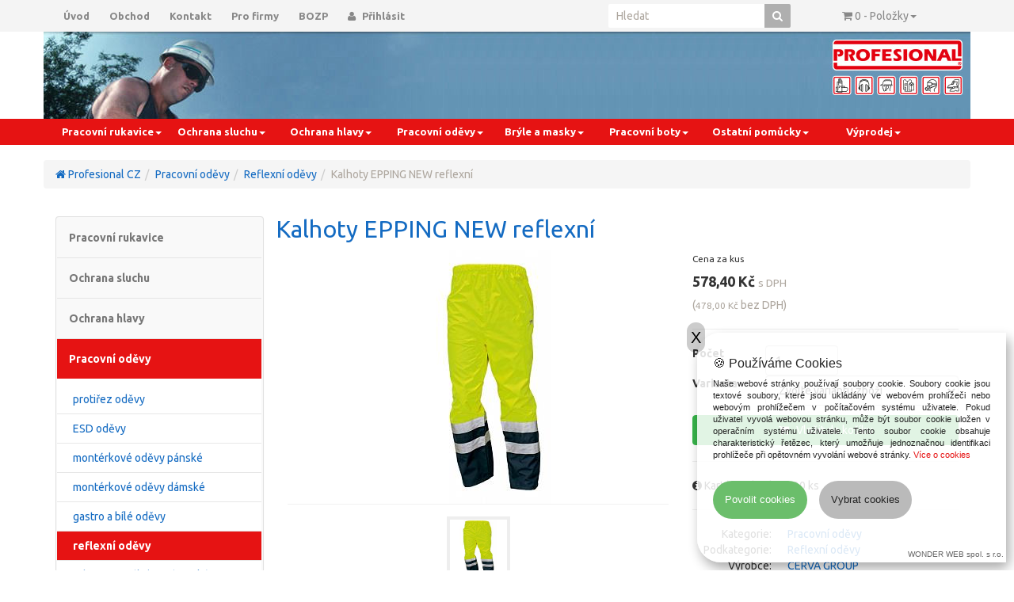

--- FILE ---
content_type: text/html; charset=UTF-8
request_url: https://www.profesional-plzen.cz/pracovni-odevy/reflexni-odevy/022212-kalhoty-epping-new-reflexni.html
body_size: 11436
content:
<!DOCTYPE html>
<html lang="cs">
	<head>
		<meta http-equiv="content-type" content="text/html; charset=UTF-8">
		<meta charset="utf-8">
        <meta name="viewport" content="width=device-width, initial-scale=1, maximum-scale=1, user-scalable=no">
        <meta name="google-site-verification" content="ngs4rktHGKf3goo6i5Scbqjb9ntsti96GCKP4fgxTSk" />
        
        <link rel="shortcut icon" href="https://www.profesional-plzen.cz/favicon.ico" type="image/x-icon" />
        <link rel="alternate" href="https://www.profesional-plzen.cz/pracovni-odevy/reflexni-odevy/022212-kalhoty-epping-new-reflexni.html" hreflang="cs" />

        
    <meta http-equiv="X-UA-Compatible" content="IE=edge">
    <meta http-equiv="Content-Language" content="cs">
    <meta http-equiv="content-type" content="text/html; charset=UTF-8">
    
    <title>Kalhoty EPPING NEW  reflexní - 022212 | Pracovní oděvy - reflexní oděvy</title>
    
    <meta name="description" content="Kalhoty EPPING NEW  reflexní • lehké pánské HI-VIS kalhoty s 3M reflexními pruhy okolo…">
    <meta name="keywords" content="Pracovní oděvy, Kalhoty,  EPPING NEW,  reflexní,  03020226, cerva">
    
    <meta name="language" content="cs-CZ">
    <meta name="robots" content="index, follow">
    <meta name="author" content="me&deede 2.3.10">
    <meta name="copyright" content="Profesional CZ s.r.o.">
    
    <meta name="geo.region" content="CZ-PL">
    <meta name="geo.placename" content="Plzeň"> 
    <meta name="geo.position" content="49.716797177;13.41607153">
    <meta name="ICBM" content="49.716797177, 13.41607153">

    <!-- Open Graph data -->
    <meta property="og:site_name" content="PROFESIONAL CZ s.r.o.">
    <meta property="og:image" content="//www.profesional-plzen.cz/img/profesional_logo_og.gif">

    <link rel="sitemap" href="https://www.profesional-plzen.cz/sitemap.xml" type="application/xml">
    
            
    <!-- OpenChart metag -->
    <meta property="og:type" content="product"/>
    <meta property="og:title" content="Kalhoty EPPING NEW  reflexní - 022212" />
    <meta property="og:description" content="Kalhoty EPPING NEW  reflexní • lehké pánské HI-VIS kalhoty s 3M reflexními pruhy okolo…" />
    <!-- Schema.org markup for Google+ -->
    <meta itemprop="name" content="Kalhoty EPPING NEW  reflexní - 022212">
    <meta itemprop="description" content="Kalhoty EPPING NEW  reflexní • lehké pánské HI-VIS kalhoty s 3M reflexními pruhy okolo…">    
    
        
        <!--    CSS     -->
        <!-- basic CSS -->
        <link href="https://www.profesional-plzen.cz/css/bootstrap-cust.min.css" rel="stylesheet">
        <!--
        <link href="https://www.profesional-plzen.cz/css/bootstrap.min.css" rel="stylesheet">
        -->
		<!--[if lt IE 9]>
			<script src="//html5shim.googlecode.com/svn/trunk/html5.js"></script>
		<![endif]-->
        <link rel="stylesheet" href="//maxcdn.bootstrapcdn.com/font-awesome/4.3.0/css/font-awesome.min.css">
        
        <!-- custom CSS -->
		<link href="https://www.profesional-plzen.cz/css/styles.css?v=c5fg" rel="stylesheet">
        <link href="https://www.profesional-plzen.cz/css/menu.css?v=c5fg" rel="stylesheet">
        <link href="https://www.profesional-plzen.cz/css/kosik.css?v=c5fg" rel="stylesheet">
        <link href="https://www.profesional-plzen.cz/css/hledaniTop.css?v=c5fg" rel="stylesheet">
        <link href="https://www.profesional-plzen.cz/css/cust_btn-clean.css?v=c5fg" rel="stylesheet">
        <link href="https://www.profesional-plzen.cz/css/sweet-alert.css?v=c5fg" rel="stylesheet">
        <link href="https://www.profesional-plzen.cz/css/webrotator.css?v=c5fg" rel="stylesheet">
        <!-- Slick Carousel CSS -->
        <link rel="stylesheet" type="text/css" href="https://cdnjs.cloudflare.com/ajax/libs/slick-carousel/1.8.1/slick.min.css"/>
        <link rel="stylesheet" type="text/css" href="https://cdnjs.cloudflare.com/ajax/libs/slick-carousel/1.8.1/slick-theme.min.css"/>



        <!-- Dynamically insert CSS -->
<link href="https://www.profesional-plzen.cz/css/pgwslideshow_light.min.css" rel="stylesheet">
<link href="https://www.profesional-plzen.cz/css/featherlight.min.css" rel="stylesheet">
<link href="https://www.profesional-plzen.cz/css/featherlight.gallery.min.css" rel="stylesheet">

        <!-- JavaScript -->
        <!-- JS -->


    <!-- Kód GA -->
        <!-- Google tag (gtag.js) -->
        <script async src="https://www.googletagmanager.com/gtag/js?id=G-XB08SEWB8D"></script>
        <script>
            window.dataLayer = window.dataLayer || [];
            function gtag(){dataLayer.push(arguments);}
            gtag('consent', 'default', {
                'ad_storage': 'denied',
                'ad_user_data': 'denied',
                'ad_personalization': 'denied',
                'analytics_storage': 'denied',
                'wait_for_update': 500
            });

            gtag('js', new Date());
            gtag('config', 'G-XB08SEWB8D');


        </script>
    <!-- Kód Sklik -->
    <script src="https://c.seznam.cz/js/rc.js"></script>
    <script>
        /* nastavení objektu identity */
        window.sznIVA.IS.updateIdentities({
            eid: null
        });

        /* nastavení retargetingového hitu */
        var retargetingConf = {
            rtgId: 16256, /* identifikátor retargeting */
            consent: 0, /* souhlas od návštěvníka na odeslání retargetingového hitu, povolené hodnoty: 0 (není souhlas) nebo 1 (je souhlas) */
        };

        window.rc.retargetingHit(retargetingConf);

    </script>
</head>
<body>



<!-- announcement area BEGIN -->
<!-- announcement area END -->


    <div class="header-area">
        <div class="container">
            <div class="row">
                <div class="col-md-7">
                    <div class="user-menu">
                        <ul>
                            
<ul class="nav navbar-nav">

    <li>
        <a href="https://www.profesional-plzen.cz/" title="Úvodní strana" rel="home">Úvod</a>
    </li>
    <li class="current_page_item">
        <a href="https://www.profesional-plzen.cz/pracovni-rukavice/" title="Produkty">Obchod</a>
    </li>
    
    <li>
        <a href="https://www.profesional-plzen.cz/kontakt.html" title="Kontakt">Kontakt</a>
    </li>
    
        <li>
            <a href="https://www.profesional-plzen.cz/pro-firmy.html" title="Pro firmy">Pro firmy</a>
        </li>
        
        <li>
            <a href="https://www.profesional-plzen.cz/bezpecnost-a-ochrana-zdravi-pri-praci-bozp.html" title="Bezpečnost a ochrana zdraví při práci" class="bozp">BOZP</a>
        </li>
    
        <li>
            <a href="https://www.profesional-plzen.cz/ucet/prihlaseni.html" title="Přihlásit se do obchodu"><i class="fa fa-user"></i> Přihlásit</a>
        </li>
</ul>                        </ul>
                    </div>
                </div>
                
                <div class="col-md-5">
                    <div class="header-right">
                            <!-- Collect the nav links, forms, and other content for toggling -->
    <div class="collapse navbar-collapse" id="search-form">
        <form action="https://www.profesional-plzen.cz/vyhledavani/hledat.html" method="post" id="frm-vyhledavani" class="navbar-form active" role="search">
    		<div class="input-group">
                <input type="text" name="najit" class="form-control  input-sm pull-right" placeholder="Hledat" id="frm-najit" required data-nette-rules='[{"op":":filled","msg":"Najdem vám co hledáte, když nám aspoň trochu napovíte :)"}]'>
    			
    			<span class="input-group-btn">
                
<!--
    				<button type="reset" class="btn btn-default">
    					<span class="fa fa-remove">
    						<span class="sr-only">Zavřít</span>
    					</span>
    				</button>
-->
                    
    				<button type="submit" class="btn btn-default input-sm" type="search">
    					<span class="fa fa-search">
    						<span class="sr-only">Vyhledat</span>
    					</span>
    				</button>
    			</span>
    		</div>
        <div><input type="hidden" name="_form_" value="vyhledavani"><!--[if IE]><input type=IEbug disabled style="display:none"><![endif]--></div>
</form>

    </div><!-- /.navbar-collapse -->
    
                         
                        

    <!-- Collect the nav links, forms, and other content for toggling -->
    <div class="collapse navbar-collapse" id="bs-example-navbar-collapse-1">
      <ul class="nav navbar-nav navbar-right">
        <li class="dropdown" id="cartDropDown">
          <a href="#" class="dropdown-toggle" data-toggle="dropdown" role="button" aria-expanded="false"> <span class="fa fa-shopping-cart"></span> 0 - <span class="hidden-xs">Položky</span><span class="visible-xs-inline">Ks</span><span class="caret"></span></a>
          <ul class="dropdown-menu dropdown-cart" role="menu">
              <li>
                  <div class="text-center text-muted">
                    <h4> Košík je bohužel prázdný </h4>
                  
                    <i class="fa fa-frown-o fa-5x"></i>
                  </div>
              </li>
          </ul>
        </li>
      </ul>
    </div><!-- /.navbar-collapse -->
                
                    </div>
                </div>
            </div>
        </div>
    </div> <!-- End header area -->
    
    <div class="site-branding-area hidden-xs">
        <div class="container logo">
            <div class="row">
                <div class="col-sm-6">
                    <div class="invisible">
                        <h1><a href="https://www.profesional-plzen.cz/index.html">obchod <span>Profesional CZ</span></a></h1>
                    </div>
                </div>
                
                <div class="col-sm-6">
                    <div class="shopping-item">
                        
                    </div>
                </div>
            </div>
        </div>
    </div> <!-- End site branding area -->
    
    <!-- Fixed navbar -->
    <div class="mainmenu-area navbar navbar-custom navbar-static-top" id="nav">
        <div class="container">
  
            <div class="navbar-header">
                <div class="row">
                    <div class="col-xs-6">
                        <h1 class="visible-xs-inline pull-left navbar-toggle-sitename">PROFESIONAL CZ</h1>
                    </div>
                    <div class="col-xs-2">
                        <a href="https://www.profesional-plzen.cz/ucet/prehled-zbozi-v-kosiku.html">
                            <button  type="button" class="navbar-toggle responsmenu">
                                <i class="fa fa-shopping-cart" aria-hidden="true"></i>
                            </button>
                        </a>

                    </div>
                    <div class="col-xs-4">
                        <button type="button" class="navbar-toggle" data-toggle="collapse" data-target=".navbar-collapse">
                            <span class="sr-only">Toggle navigation</span>
                            <span class="responsmenu"> Menu
                                <i class="fa fa-bars"></i>
                            </span>
                        </button>
                    </div>
                </div>
            </div> 
            <div class="collapse navbar-collapse">
                

<ul class="nav navbar-nav nav-justified" role="navigation">

    <li id="menu-pracovni-rukavice">
        <!-- <a href="https://www.profesional-plzen.cz/pracovni-rukavice"> ochrana rukou</a> -->
                
              <a href="#" class="dropdown-toggle" data-toggle="dropdown" role="button" aria-expanded="false" title="Pracovní rukavice">Pracovní rukavice<span class="caret"></span></a>
              
                  <ul class="dropdown-menu" role="menu">
                         <li class="text-center catIco">
                            <img src="https://www.profesional-plzen.cz/images/kategorie/ochrana-rukou.gif" alt="Pracovní rukavice" data-placement="top" data-toggle="tooltip" data-original-title="Pracovní rukavice" >
                        </li>
                        <li>
                            <a href="https://www.profesional-plzen.cz/pracovni-rukavice/rukavice-kombinovane">rukavice kombinované</a>
                        </li>
                        <li>
                            <a href="https://www.profesional-plzen.cz/pracovni-rukavice/rukavice-celokozene">rukavice celokožené</a>
                        </li>
                        <li>
                            <a href="https://www.profesional-plzen.cz/pracovni-rukavice/rukavice-svarecske">rukavice svářečské</a>
                        </li>
                        <li>
                            <a href="https://www.profesional-plzen.cz/pracovni-rukavice/rukavice-antivibracni">rukavice antivibrační</a>
                        </li>
                        <li>
                            <a href="https://www.profesional-plzen.cz/pracovni-rukavice/rukavice-textilni">rukavice textilní</a>
                        </li>
                        <li>
                            <a href="https://www.profesional-plzen.cz/pracovni-rukavice/rukavice-protiskluzove-s-terciky">rukavice protiskluzové s terčíky</a>
                        </li>
                        <li>
                            <a href="https://www.profesional-plzen.cz/pracovni-rukavice/rukavice-macene-polyuretan">rukavice máčené - polyuretan</a>
                        </li>
                        <li>
                            <a href="https://www.profesional-plzen.cz/pracovni-rukavice/rukavice-macene-nitril">rukavice máčené - nitril</a>
                        </li>
                        <li>
                            <a href="https://www.profesional-plzen.cz/pracovni-rukavice/rukavice-macene-pvc">rukavice máčené - PVC</a>
                        </li>
                        <li>
                            <a href="https://www.profesional-plzen.cz/pracovni-rukavice/rukavice-macene-latex">rukavice máčené - latex</a>
                        </li>
                        <li>
                            <a href="https://www.profesional-plzen.cz/pracovni-rukavice/rukavice-jednorazove-a-uklidove">rukavice jednorázové a úklidové</a>
                        </li>
                        <li>
                            <a href="https://www.profesional-plzen.cz/pracovni-rukavice/rukavice-kcl">rukavice KCL</a>
                        </li>
                        <li>
                            <a href="https://www.profesional-plzen.cz/pracovni-rukavice/rukavice-ansell">rukavice ANSELL</a>
                        </li>
                        <li>
                            <a href="https://www.profesional-plzen.cz/pracovni-rukavice/rukavice-ejendals">rukavice EJENDALS</a>
                        </li>
                        <li>
                            <a href="https://www.profesional-plzen.cz/pracovni-rukavice/rukavice-esd">rukavice ESD</a>
                        </li>
                        <li>
                            <a href="https://www.profesional-plzen.cz/pracovni-rukavice/rukavice-chladuodolne">rukavice chladuodolné</a>
                        </li>
                        <li>
                            <a href="https://www.profesional-plzen.cz/pracovni-rukavice/rukavice-tepluodolne">rukavice tepluodolné</a>
                        </li>
                        <li>
                            <a href="https://www.profesional-plzen.cz/pracovni-rukavice/rukavice-dielektricke">rukavice dielektrické</a>
                        </li>
                        <li>
                            <a href="https://www.profesional-plzen.cz/pracovni-rukavice/rukavice-neprorezne-a-proti-propichu">rukavice neprořezné a proti propichu</a>
                        </li>
                        <li>
                            <a href="https://www.profesional-plzen.cz/pracovni-rukavice/rukavice-work-a-sport">rukavice work a sport</a>
                        </li>
                        <li>
                            <a href="https://www.profesional-plzen.cz/pracovni-rukavice/navleky-na-ruce-rukavniky">návleky na ruce, rukávníky</a>
                        </li>
                        <li>
                            <a href="https://www.profesional-plzen.cz/pracovni-rukavice/rukavice-detske">rukavice dětské</a>
                        </li>
                  </ul>
    </li>

    <li id="menu-ochrana-sluchu">
        <!-- <a href="https://www.profesional-plzen.cz/ochrana-sluchu"> ochrana sluchu</a> -->
                
              <a href="#" class="dropdown-toggle" data-toggle="dropdown" role="button" aria-expanded="false" title="Ochrana sluchu">Ochrana sluchu<span class="caret"></span></a>
              
                  <ul class="dropdown-menu" role="menu">
                         <li class="text-center catIco">
                            <img src="https://www.profesional-plzen.cz/images/kategorie/ochrana-sluchu.gif" alt="Ochrana sluchu" data-placement="top" data-toggle="tooltip" data-original-title="Ochrana sluchu" >
                        </li>
                        <li>
                            <a href="https://www.profesional-plzen.cz/ochrana-sluchu/zatkove-chranice-spunty">zátkové chrániče - špunty</a>
                        </li>
                        <li>
                            <a href="https://www.profesional-plzen.cz/ochrana-sluchu/muslove-chranice-sluchatka">mušlové chrániče - sluchátka</a>
                        </li>
                  </ul>
    </li>

    <li id="menu-ochrana-hlavy">
        <!-- <a href="https://www.profesional-plzen.cz/ochrana-hlavy"> ochrana hlavy</a> -->
                
              <a href="#" class="dropdown-toggle" data-toggle="dropdown" role="button" aria-expanded="false" title="Ochrana hlavy">Ochrana hlavy<span class="caret"></span></a>
              
                  <ul class="dropdown-menu" role="menu">
                         <li class="text-center catIco">
                            <img src="https://www.profesional-plzen.cz/images/kategorie/ochrana-hlavy.gif" alt="Ochrana hlavy" data-placement="top" data-toggle="tooltip" data-original-title="Ochrana hlavy" >
                        </li>
                        <li>
                            <a href="https://www.profesional-plzen.cz/ochrana-hlavy/prilby-a-prislusenstvi">přilby a příslušenství­</a>
                        </li>
                        <li>
                            <a href="https://www.profesional-plzen.cz/ochrana-hlavy/bezpecnostni-cepice">bezpečnostní čepice</a>
                        </li>
                        <li>
                            <a href="https://www.profesional-plzen.cz/ochrana-hlavy/lesnicke-prilby-a-stity-prislusenstvi">lesnické přilby a štíty,  příslušenství</a>
                        </li>
                        <li>
                            <a href="https://www.profesional-plzen.cz/ochrana-hlavy/stity-a-prislusenstvi">štíty a příslušenství</a>
                        </li>
                        <li>
                            <a href="https://www.profesional-plzen.cz/ochrana-hlavy/svarecske-kukly">svářečské kukly</a>
                        </li>
                  </ul>
    </li>

    <li id="menu-pracovni-odevy" class="active">
        <!-- <a href="https://www.profesional-plzen.cz/pracovni-odevy"> Pracovní oděvy</a> -->
                
              <a href="#" class="dropdown-toggle" data-toggle="dropdown" role="button" aria-expanded="false" title="Pracovní oděvy">Pracovní oděvy<span class="caret"></span></a>
              
                  <ul class="dropdown-menu" role="menu">
                         <li class="text-center catIco">
                            <img src="https://www.profesional-plzen.cz/images/kategorie/ochrana-trupu.gif" alt="Pracovní oděvy" data-placement="top" data-toggle="tooltip" data-original-title="Pracovní oděvy" >
                        </li>
                        <li>
                            <a href="https://www.profesional-plzen.cz/pracovni-odevy/protirez-odevy">protiřez oděvy</a>
                        </li>
                        <li>
                            <a href="https://www.profesional-plzen.cz/pracovni-odevy/esd-odevy">ESD oděvy</a>
                        </li>
                        <li>
                            <a href="https://www.profesional-plzen.cz/pracovni-odevy/monterkove-odevy-panske">montérkové oděvy pánské</a>
                        </li>
                        <li>
                            <a href="https://www.profesional-plzen.cz/pracovni-odevy/monterkove-odevy-damske">montérkové oděvy dámské</a>
                        </li>
                        <li>
                            <a href="https://www.profesional-plzen.cz/pracovni-odevy/gastro-a-bile-odevy">gastro a bílé oděvy</a>
                        </li>
                        <li>
                            <a href="https://www.profesional-plzen.cz/pracovni-odevy/reflexni-odevy">reflexní oděvy</a>
                        </li>
                        <li>
                            <a href="https://www.profesional-plzen.cz/pracovni-odevy/odevy-specialni-a-svarecske">oděvy speciální a svářečské</a>
                        </li>
                        <li>
                            <a href="https://www.profesional-plzen.cz/pracovni-odevy/odevy-a-doplnky-do-deste">oděvy a doplňky do deště</a>
                        </li>
                        <li>
                            <a href="https://www.profesional-plzen.cz/pracovni-odevy/jednorazove-odevy-a-jejich-doplnky">jednorázové oděvy a jejich doplňky</a>
                        </li>
                        <li>
                            <a href="https://www.profesional-plzen.cz/pracovni-odevy/zastery-ledvinove-pasy">zástěry, ledvinové pásy</a>
                        </li>
                        <li>
                            <a href="https://www.profesional-plzen.cz/pracovni-odevy/bundy-kabaty">bundy, kabáty</a>
                        </li>
                        <li>
                            <a href="https://www.profesional-plzen.cz/pracovni-odevy/vesty">vesty</a>
                        </li>
                        <li>
                            <a href="https://www.profesional-plzen.cz/pracovni-odevy/mikiny-svetry">mikiny, svetry</a>
                        </li>
                        <li>
                            <a href="https://www.profesional-plzen.cz/pracovni-odevy/tricka-tilka">trička, tílka</a>
                        </li>
                        <li>
                            <a href="https://www.profesional-plzen.cz/pracovni-odevy/polokosile">polokošile</a>
                        </li>
                        <li>
                            <a href="https://www.profesional-plzen.cz/pracovni-odevy/kosile">košile</a>
                        </li>
                        <li>
                            <a href="https://www.profesional-plzen.cz/pracovni-odevy/spodni-termopradlo">spodní termoprádlo</a>
                        </li>
                        <li>
                            <a href="https://www.profesional-plzen.cz/pracovni-odevy/kalhoty-kratasy-teplaky-leginy">kalhoty, kraťasy, tepláky, legíny</a>
                        </li>
                        <li>
                            <a href="https://www.profesional-plzen.cz/pracovni-odevy/klobouky">klobouky</a>
                        </li>
                        <li>
                            <a href="https://www.profesional-plzen.cz/pracovni-odevy/cepice-a-ostatni-pokryvky-hlavy-a-krku">čepice a ostatní pokrývky hlavy a krku</a>
                        </li>
                        <li>
                            <a href="https://www.profesional-plzen.cz/pracovni-odevy/ponozky-a-podkolenky">ponožky a podkolenky</a>
                        </li>
                        <li>
                            <a href="https://www.profesional-plzen.cz/pracovni-odevy/doplnky">doplňky</a>
                        </li>
                        <li>
                            <a href="https://www.profesional-plzen.cz/pracovni-odevy/odevy-detske">oděvy dětské</a>
                        </li>
                        <li>
                            <a href="https://www.profesional-plzen.cz/pracovni-odevy/devold-funkcni-pradlo">DEVOLD - funkční prádlo</a>
                        </li>
                        <li>
                            <a href="https://www.profesional-plzen.cz/pracovni-odevy/moira-funkcni-pradlo">MOIRA - funkční prádlo</a>
                        </li>
                        <li>
                            <a href="https://www.profesional-plzen.cz/pracovni-odevy/fjall-raven-funkcni-outdoorove-vybaveni">FJÄLL RÄVEN - funkční outdoorové vybavení</a>
                        </li>
                  </ul>
    </li>

    <li id="menu-ochranne-pracovni-bryle-a-rousky">
        <!-- <a href="https://www.profesional-plzen.cz/ochranne-pracovni-bryle-a-rousky"> ochrana zraku a dýchadel</a> -->
                
              <a href="#" class="dropdown-toggle" data-toggle="dropdown" role="button" aria-expanded="false" title="Ochranné pracovní brýle a roušky">Brýle a masky<span class="caret"></span></a>
              
                  <ul class="dropdown-menu" role="menu">
                         <li class="text-center catIco">
                            <img src="https://www.profesional-plzen.cz/images/kategorie/ochrana-zraku-a-dychadel.gif" alt="Ochranné pracovní brýle a roušky" data-placement="top" data-toggle="tooltip" data-original-title="Ochranné pracovní brýle a roušky" >
                        </li>
                        <li>
                            <a href="https://www.profesional-plzen.cz/ochranne-pracovni-bryle-a-rousky/bryle-uvex">brýle UVEX</a>
                        </li>
                        <li>
                            <a href="https://www.profesional-plzen.cz/ochranne-pracovni-bryle-a-rousky/bryle-3m">brýle 3M</a>
                        </li>
                        <li>
                            <a href="https://www.profesional-plzen.cz/ochranne-pracovni-bryle-a-rousky/bryle-pyramex">brýle Pyramex</a>
                        </li>
                        <li>
                            <a href="https://www.profesional-plzen.cz/ochranne-pracovni-bryle-a-rousky/bryle-sperian">brýle SPERIAN</a>
                        </li>
                        <li>
                            <a href="https://www.profesional-plzen.cz/ochranne-pracovni-bryle-a-rousky/bryle-svarecske">brýle svářečské</a>
                        </li>
                        <li>
                            <a href="https://www.profesional-plzen.cz/ochranne-pracovni-bryle-a-rousky/bryle-ostatni">brýle ostatní­</a>
                        </li>
                        <li>
                            <a href="https://www.profesional-plzen.cz/ochranne-pracovni-bryle-a-rousky/respiratory-rousky">respirátory, roušky</a>
                        </li>
                        <li>
                            <a href="https://www.profesional-plzen.cz/ochranne-pracovni-bryle-a-rousky/polomasky-masky-prislusenstvi">polomasky, masky +příslušenství</a>
                        </li>
                  </ul>
    </li>

    <li id="menu-pracovni-obuv">
        <!-- <a href="https://www.profesional-plzen.cz/pracovni-obuv"> pracovní obuv</a> -->
                
              <a href="#" class="dropdown-toggle" data-toggle="dropdown" role="button" aria-expanded="false" title="Pracovní obuv">Pracovní boty<span class="caret"></span></a>
              
                  <ul class="dropdown-menu" role="menu">
                         <li class="text-center catIco">
                            <img src="https://www.profesional-plzen.cz/images/kategorie/pracovni-obuv.gif" alt="Pracovní obuv" data-placement="top" data-toggle="tooltip" data-original-title="Pracovní obuv" >
                        </li>
                        <li>
                            <a href="https://www.profesional-plzen.cz/pracovni-obuv/sandaly">sandály</a>
                        </li>
                        <li>
                            <a href="https://www.profesional-plzen.cz/pracovni-obuv/polobotky">polobotky</a>
                        </li>
                        <li>
                            <a href="https://www.profesional-plzen.cz/pracovni-obuv/kotnikove">kotníkové</a>
                        </li>
                        <li>
                            <a href="https://www.profesional-plzen.cz/pracovni-obuv/holenove">holeňové</a>
                        </li>
                        <li>
                            <a href="https://www.profesional-plzen.cz/pracovni-obuv/holinky-a-galose">holinky a galoše</a>
                        </li>
                        <li>
                            <a href="https://www.profesional-plzen.cz/pracovni-obuv/esd-obuv">ESD obuv</a>
                        </li>
                        <li>
                            <a href="https://www.profesional-plzen.cz/pracovni-obuv/protiporezova-obuv">protipořezová obuv</a>
                        </li>
                        <li>
                            <a href="https://www.profesional-plzen.cz/pracovni-obuv/zdravotni-bila">zdravotní, bílá</a>
                        </li>
                        <li>
                            <a href="https://www.profesional-plzen.cz/pracovni-obuv/outdoorova">outdoorová</a>
                        </li>
                        <li>
                            <a href="https://www.profesional-plzen.cz/pracovni-obuv/pantofle">pantofle</a>
                        </li>
                        <li>
                            <a href="https://www.profesional-plzen.cz/pracovni-obuv/stelky-vlozky-tkanicky">stélky, vložky, tkaničky</a>
                        </li>
                        <li>
                            <a href="https://www.profesional-plzen.cz/pracovni-obuv/navleky-ochranne-nesmeky">návleky ochranné, nesmeky</a>
                        </li>
                  </ul>
    </li>

    <li id="menu-ostatni-pomucky">
        <!-- <a href="https://www.profesional-plzen.cz/ostatni-pomucky"> ostatní pomůcky</a> -->
                
              <a href="#" class="dropdown-toggle" data-toggle="dropdown" role="button" aria-expanded="false" title="Ostatní pomůcky">Ostatní pomůcky<span class="caret"></span></a>
              
                  <ul class="dropdown-menu" role="menu">
                         <li class="text-center catIco">
                            <img src="https://www.profesional-plzen.cz/images/kategorie/ostatni-pomucky.gif" alt="Ostatní pomůcky" data-placement="top" data-toggle="tooltip" data-original-title="Ostatní pomůcky" >
                        </li>
                        <li>
                            <a href="https://www.profesional-plzen.cz/ostatni-pomucky/vystroj-pro-praci-ve-vyskach">výstroj pro práci ve výškách</a>
                        </li>
                        <li>
                            <a href="https://www.profesional-plzen.cz/ostatni-pomucky/brasny-batohy">brašny, batohy</a>
                        </li>
                        <li>
                            <a href="https://www.profesional-plzen.cz/ostatni-pomucky/nakoleniky-natepniky">nákoleníky, nátepníky</a>
                        </li>
                        <li>
                            <a href="https://www.profesional-plzen.cz/ostatni-pomucky/celovky-lampy">čelovky, lampy</a>
                        </li>
                        <li>
                            <a href="https://www.profesional-plzen.cz/ostatni-pomucky/vystrazne-pasky-bezp-tabulky">výstražné pásky, bezp. tabulky</a>
                        </li>
                        <li>
                            <a href="https://www.profesional-plzen.cz/ostatni-pomucky/popisovace-znackovace">popisovače, značkovače</a>
                        </li>
                        <li>
                            <a href="https://www.profesional-plzen.cz/ostatni-pomucky/lekarnicky-alkotestery">lékárničky, alkotestery</a>
                        </li>
                        <li>
                            <a href="https://www.profesional-plzen.cz/ostatni-pomucky/kremy-na-ruce-a-na-nohy">krémy na ruce a na nohy</a>
                        </li>
                        <li>
                            <a href="https://www.profesional-plzen.cz/ostatni-pomucky/mydla-a-myci-pasty">mýdla a mycí pasty</a>
                        </li>
                        <li>
                            <a href="https://www.profesional-plzen.cz/ostatni-pomucky/rucniky-uterky-hadry">ručníky, utěrky, hadry</a>
                        </li>
                        <li>
                            <a href="https://www.profesional-plzen.cz/ostatni-pomucky/toaletni-papir-papirove-rucniky">toaletní papír, papírové ručníky</a>
                        </li>
                        <li>
                            <a href="https://www.profesional-plzen.cz/ostatni-pomucky/uklidove-prostredky-repelenty-dezinfekce">úklidové prostředky, repelenty, dezinfekce</a>
                        </li>
                        <li>
                            <a href="https://www.profesional-plzen.cz/ostatni-pomucky/kostata-lopaty">košťata, lopaty</a>
                        </li>
                        <li>
                            <a href="https://www.profesional-plzen.cz/ostatni-pomucky/impregnace-a-kremy-na-obuv-a-odevy">impregnace a krémy na obuv a oděvy</a>
                        </li>
                        <li>
                            <a href="https://www.profesional-plzen.cz/ostatni-pomucky/esd-doplnky">ESD doplňky</a>
                        </li>
                        <li>
                            <a href="https://www.profesional-plzen.cz/ostatni-pomucky/vysivka-potisk">výšivka, potisk</a>
                        </li>
                  </ul>
    </li>
        <li id="menu-akcni-nabidka">
            <a href="#" class="dropdown-toggle" data-toggle="dropdown" role="button" aria-expanded="false" title="akce-vyprodej">Výprodej<span class="caret"></span></a>

            <ul class="dropdown-menu" role="menu">
                    <li>
                        <a href="https://www.profesional-plzen.cz/akcni-nabidka/pracovni-rukavice/kategorie/index.html">Pracovní rukavice</a>
                    </li>
                    <li>
                        <a href="https://www.profesional-plzen.cz/akcni-nabidka/ochrana-sluchu/kategorie/index.html">Ochrana sluchu</a>
                    </li>
                    <li>
                        <a href="https://www.profesional-plzen.cz/akcni-nabidka/ochrana-hlavy/kategorie/index.html">Ochrana hlavy</a>
                    </li>
                    <li>
                        <a href="https://www.profesional-plzen.cz/akcni-nabidka/pracovni-odevy/kategorie/index.html">Pracovní oděvy</a>
                    </li>
                    <li>
                        <a href="https://www.profesional-plzen.cz/akcni-nabidka/ochranne-pracovni-bryle-a-rousky/kategorie/index.html">Brýle a masky</a>
                    </li>
                    <li>
                        <a href="https://www.profesional-plzen.cz/akcni-nabidka/pracovni-obuv/kategorie/index.html">Pracovní boty</a>
                    </li>
                    <li>
                        <a href="https://www.profesional-plzen.cz/akcni-nabidka/ostatni-pomucky/kategorie/index.html">Ostatní pomůcky</a>
                    </li>
            </ul>

        </li>
</ul>
            </div>  
        </div>
    </div> 
    <!-- End Fixed navbar -->
    <!-- End mainmenu area -->



    <div class="container hidden-xs" id="dropbox">
    	<div class="row">
            <div>
            <ol class="breadcrumb"><li><a href="https://www.profesional-plzen.cz/" title="Specialista na pracovní oděvy, rukavice a jiné ochranné pomůcky"><i class="fa fa-home"></i> Profesional CZ</a></li><li><a href="https://www.profesional-plzen.cz/pracovni-odevy/" title="Pracovní oděvy">Pracovní oděvy</a></li><li><a href="https://www.profesional-plzen.cz/pracovni-odevy/reflexni-odevy/" title="reflexní oděvy">Reflexní oděvy</a></li><li class="active">Kalhoty EPPING NEW  reflexní</li></ol>            </div>
        </div>
    </div>



    
    

<!-- Begin Body -->
<div class="container" id="bodybox">

	<div class="row">
    
    
      		<div class="col-md-9 col-md-push-3">
                <div>
                  
<div id="main">
               
<div id="predstaveni-vyrobku" itemscope itemtype="http://schema.org/Product">
<div class="row">
    <h2 itemprop="name">
        <a href="https://www.profesional-plzen.cz/pracovni-odevy/reflexni-odevy/022212-kalhoty-epping-new-reflexni.html">Kalhoty EPPING NEW  reflexní</a>
    </h2>
    <div id="vyrobek-obrazek" class="col-md-7 col-sm-7">
        
        <ul class="pgwSlideshowLight">
                <li id="item-1">
                    <a href="https://www.profesional-plzen.cz/images/produkty/velky/img_022212_5809.jpg" title="Kalhoty EPPING NEW  reflexní" class="produktyImg">
                        <img src="https://www.profesional-plzen.cz/images/produkty/img_022212_5809.jpg"  alt="Kalhoty EPPING NEW  reflexní" itemprop="image">
                    </a>
                </li>

        </ul>

        
    </div>
    
    <div id="vyrobek-info" class="col-md-5 col-sm-5">
        <div id="vyrobek-cena" itemprop="offers" itemscope itemtype="http://schema.org/Offer">
                <div id="infoOmnozstvi"><small>Cena za kus</small></div>
                    <div id="cena-zbozi-dph">
                        <h4>
                                <strong id="sDPH" itemprop="price" content="578.40" >578,40 Kč</strong>
                                <span class="hidden" itemprop="priceCurrency" content="CZK">Kč</span>
                                <small>s DPH</small>
                            
                        </h4>
                    </div>
                    <div class="text-muted">
                        (<small id="bezDPH">478,00 Kč</small> bez DPH)
                    </div>

                
                <hr>
                
                <form action="" method="post" id="frm-nastaveniVlozeniDoKosiku">
                <div class="row">
                    <div class="col-md-3 col-sm-4 col-xs-4">
                        <label for="frm-pocetKs">Počet</label>
                    </div>
                    <div class="col-md-4 col-sm-7 col-xs-7">
                        <input type="number" name="pocetKs" class="form-control" id="frm-pocetKs" data-nette-rules='[{"op":":integer","msg":"Nevíme kolik toho opravdu chcete, máme tam znaky které s kterýma se nedá počítat ;) "},{"op":":range","msg":"Rozsah položek může být od 1 do 100000","arg":[1,100000]}]' min="1" max="100000" value="1">
                    </div>
                </div>
                
                <div class="row">
                
                    <div class="col-md-3 col-sm-4 col-xs-4">
                        <label for="variantyZbozi">Varianta</label>
                    </div>
                    <div class="col-md-9 col-sm-8 col-xs-8">
                        <select name="produkt_sub" class="form-control" id="variantyZbozi" required data-nette-rules='[{"op":":filled","msg":"Prosím vyberte variantu zboží."}]'><option value="">Zvolte variantu zboží </option><option value="34765" data-price-tax="578,40 Kč" data-price-taxfree="478,00 Kč">Vel.: 3XL | Barva: Žlutá</option><option value="34766" data-price-tax="578,40 Kč" data-price-taxfree="478,00 Kč">Vel.: L | Barva: Žlutá</option><option value="34767" data-price-tax="578,40 Kč" data-price-taxfree="478,00 Kč">Vel.: M | Barva: Žlutá</option><option value="34768" data-price-tax="578,40 Kč" data-price-taxfree="478,00 Kč">Vel.: S | Barva: Žlutá</option><option value="34769" data-price-tax="578,40 Kč" data-price-taxfree="478,00 Kč">Vel.: XL | Barva: Žlutá</option><option value="34770" data-price-tax="578,40 Kč" data-price-taxfree="478,00 Kč">Vel.: XXL | Barva: Žlutá</option></select>
                    </div>
                </div>
                
                <div class="row" style="margin-top: 12px;">
                    <div class="col-md-12">
                        <button type="submit" name="KosikVlozit" class="btn btn-success  btn-block" value="Vložit do košíku"><i class="fa fa-shopping-cart"></i>&nbsp;&nbsp;&nbsp;Vložit do košíku</button>
                    </div>
                </div>
                
                <div><input type="hidden" name="_form_" value="nastaveniVlozeniDoKosiku"><!--[if IE]><input type=IEbug disabled style="display:none"><![endif]--></div>
</form>

                
                
            <!-- skladem -->
                        <hr>
            <div class="baleni-info" data-toggle="tooltip" title="Informace způsobu a typu baleni pro případ velké objednávky"><i class="fa fa-info-circle"></i> Kartónu obsahuje 20 ks</div>
        </div>
        <hr>
        <div id="vyrobek-atrib">
            <dl class="dl-horizontal">
             <dt>Kategorie:</dt>
                <dd><a href="https://www.profesional-plzen.cz/pracovni-odevy/">Pracovní oděvy</a></dd>
             <dt>Podkategorie:</dt>
                <dd><a href="https://www.profesional-plzen.cz/pracovni-odevy/reflexni-odevy/">Reflexní oděvy</a></dd> 
             <dt>Výrobce:</dt>
                <dd itemprop="brand"><a href="https://www.profesional-plzen.cz/vyrobce/cerva-group.html" title="CERVA GROUP">CERVA GROUP</a></dd>
             <dt>Obj. číslo:</dt>
                <dd>022212</dd>            
                           
            </dl>
            <hr>
            <div>
                
<div>
    <a href="#"   data-featherlight="https://www.profesional-plzen.cz/tabulka-velikosti/tabulky-odevu-dovoz-ce.html" data-featherlight-type="ajax" title="Tabulka velikosti - Tabulky oděvů dovoz CE">
        Tabulka velikostí
    </a>
</div>
            </div>
            <hr>
            <div>
                <div class="row"><div class="col-sm-3 text-center piktorgramItem"><a href="#" data-featherlight="https://www.profesional-plzen.cz/piktogramy/piktogram-13.html" data-featherlight-type="ajax"><img data-placement="top" data-toggle="tooltip" style="max-width:80px" src="https://www.profesional-plzen.cz/images/piktogramy/ochrana-proti-2364.png" alt="Ochrana proti dešti  EN 343  (oděvy)" title="Ochrana proti dešti  EN 343  (oděvy)"></a><div>31X</div></div><div class="col-sm-3 text-center piktorgramItem"><a href="#" data-featherlight="https://www.profesional-plzen.cz/piktogramy/piktogram-19.html" data-featherlight-type="ajax"><img data-placement="top" data-toggle="tooltip" style="max-width:80px" src="https://www.profesional-plzen.cz/images/piktogramy/reflexni-odevy-9787.jpg" alt="Reflexní oděvy s vysokou viditelností  EN ISO 20471" title="Reflexní oděvy s vysokou viditelností  EN ISO 20471"></a><div>třída 1</div></div></div>
            </div>
            <div id="social-links">
                <!-- SOCIAL BUTTONS -->
            </div>
            
            

        </div>
    </div>
</div>
<hr>
<br>
    <div>
        <div>
            <ul class="nav nav-tabs nav-justified" role="tablist">
                <li role="presentation" class="active"><a href="#item-tab-1" aria-controls="item-tab-1" role="tab" data-toggle="tab">Popis zboží</a></li>
                    <li role="presentation"><a href="#item-tab-2" aria-controls="item-tab-2" role="tab" data-toggle="tab">Dotaz na zboží</a></li>
                    <li role="presentation"><a href="#item-tab-3" aria-controls="item-tab-3" role="tab" data-toggle="tab">Poptávkový list</a></li>
                    <li role="presentation"><a href="#item-tab-5" aria-controls="item-tab-5" role="tab" data-toggle="tab">Varianty a dostupnost</a></li>
            </ul>
        </div>
        <div class="panel panel-default">
            <div class="tab-content">
                <div role="tabpanel" class="tab-pane active" id="item-tab-1">
                    <div class="panel-body" itemprop="description">



                        <p>• lehké pánské HI-VIS kalhoty s 3M reflexními pruhy okolo spodní části nohavic<br>• podlepené švy<br>• voděodolnost tř. 3 dle normy EN 343 a paropropustnost tř. 1 dle normy EN 343<br>• spodní lem nohavic ke stažení na plastové druky</p><p>EN ISO 13688</p><div>svrchní materiál:&nbsp;100&nbsp;% polyester, 190 g/m², OXFORD,&nbsp;povrstvení: polyuretan</div><div>svrchní HI-VIS materiál:&nbsp;100&nbsp;% polyester, 140 g/m², OXFORD,&nbsp;povrstvení: polyuretan</div><p><br><strong>barva: reflexní žlutá-tmavě modrá&nbsp; ZL<br>velikost:&nbsp;</strong><strong>S, M, L, XL, XXL, XXXL</strong><strong><br><br><br></strong>UVEDENÉ ZBOŽÍ NENÍ SKLADEM POUZE NA OBJEDNÁVKU !!!!</p>
                    </div>
                </div>
                    <div role="tabpanel" class="tab-pane" id="item-tab-2">
                        <div class="panel-body">
                        
<h4>Dotaz na zboží</h4>



    <div class="alert alert-danger alert-dismissible" role="alert">
        <button type="button" class="close" data-dismiss="alert"><span aria-hidden="true">&times;</span><span class="sr-only">Zavřít</span></button>
        Požadavek z Vaší IP adresy nemůže být zpracován
    </div> 

                        </div>
                    </div>
                    <div role="tabpanel" class="tab-pane" id="item-tab-3">
                        <div class="panel-body">
                            
<h4>Poptávkový list</h4>
<h5>Poptávané zboží: <strong>Kalhoty EPPING NEW  reflexní</strong> </h5>



<br>
<div class="main">
        <form action="" method="post" id="frm-poptavkovyList">
            <div class="row">
                <div class="form-group">
                    <div class="col-md-3 col-sm-6"> 
                    <label for="frm-pocet">Poptávané množství</label>
                    </div>
                    <div class="col-md-6 col-sm-6"> 
                    <input type="number" name="pocet" size="10" class="form-control" style="max-width:80px" placeholder="Vaše jméno a příjmení" id="frm-pocet" required data-nette-rules='[{"op":":filled","msg":"Množství musí být vyplněno."},{"op":":integer","msg":"Množství musí být celé číslo"}]' value="10">
                    </div>
                </div>
            </div>
            <br>
            <div class="row">  
                <div class="form-group">
                    <div class="col-md-offset-3 col-sm-offset-6">          
                      &nbsp;&nbsp;&nbsp;  <input type="submit" name="okPoptavkovyList" class="btn btn-success" value=" Přidat na poptávkový list ">
                    </div>
                </div>
            </div>
        <div><input type="hidden" name="_form_" value="poptavkovyList"><!--[if IE]><input type=IEbug disabled style="display:none"><![endif]--></div>
</form>

    
</div>
<div>
</div>

                        </div>
                    </div>
                    <div role="tabpanel" class="tab-pane" id="item-tab-5">
                        <div class="panel-body">
    <h4>Dostupnost zboží</h4>
    <br>
    <div class="main">

        <div class="row">
            <div class="col-md-4"><strong>Objednací kód</strong></div>
        </div>
        <div class="row">

            <div class="col-md-2 col-sm-4 stockStatusLine padRow stockStatusFirstLine">
                <span>
                022212/3XL/ZL
                </span>
            </div>
            <div class="col-md-3 stockStatusLine padRow stockStatusFirstLine">
                <span>
                578,40 Kč
                </span>

            </div>
            <div class="col-md-4 stockStatusLine padRow stockStatusFirstLine">Vel.: 3XL | Barva: Žlutá</div>
            <div title="Poslední aktualizace byla provedan ke dni 2026-01-17" class="col-md-3 stockStatusLine padRow stockStatusFirstLine">
                        Zboží je na dotaz
            </div>
        </div>
        <div class="row">

            <div class="col-md-2 col-sm-4 padRow">
                <span>
                022212/L/ZL
                </span>
            </div>
            <div class="col-md-3 padRow">
                <span>
                578,40 Kč
                </span>

            </div>
            <div class="col-md-4 padRow">Vel.: L | Barva: Žlutá</div>
            <div title="Poslední aktualizace byla provedan ke dni 2026-01-17" class="col-md-3 padRow">
                        Zboží je na dotaz
            </div>
        </div>
        <div class="row">

            <div class="col-md-2 col-sm-4 stockStatusLine padRow">
                <span>
                022212/M/ZL
                </span>
            </div>
            <div class="col-md-3 stockStatusLine padRow">
                <span>
                578,40 Kč
                </span>

            </div>
            <div class="col-md-4 stockStatusLine padRow">Vel.: M | Barva: Žlutá</div>
            <div title="Poslední aktualizace byla provedan ke dni 2026-01-17" class="col-md-3 stockStatusLine padRow">
                        Zboží je na dotaz
            </div>
        </div>
        <div class="row">

            <div class="col-md-2 col-sm-4 padRow">
                <span>
                022212/S/ZL
                </span>
            </div>
            <div class="col-md-3 padRow">
                <span>
                578,40 Kč
                </span>

            </div>
            <div class="col-md-4 padRow">Vel.: S | Barva: Žlutá</div>
            <div title="Poslední aktualizace byla provedan ke dni 2026-01-17" class="col-md-3 padRow">
                        Zboží je na dotaz
            </div>
        </div>
        <div class="row">

            <div class="col-md-2 col-sm-4 stockStatusLine padRow">
                <span>
                022212/XL/ZL
                </span>
            </div>
            <div class="col-md-3 stockStatusLine padRow">
                <span>
                578,40 Kč
                </span>

            </div>
            <div class="col-md-4 stockStatusLine padRow">Vel.: XL | Barva: Žlutá</div>
            <div title="Poslední aktualizace byla provedan ke dni 2026-01-17" class="col-md-3 stockStatusLine padRow">
                        Zboží je na dotaz
            </div>
        </div>
        <div class="row">

            <div class="col-md-2 col-sm-4 padRow">
                <span>
                022212/XXL/ZL
                </span>
            </div>
            <div class="col-md-3 padRow">
                <span>
                578,40 Kč
                </span>

            </div>
            <div class="col-md-4 padRow">Vel.: XXL | Barva: Žlutá</div>
            <div title="Poslední aktualizace byla provedan ke dni 2026-01-17" class="col-md-3 padRow">
                        Zboží je na dotaz
            </div>
        </div>

    </div>
</div>


                    </div>
            </div>
        </div> 
    </div>
    <!-- Tab end -->
    
</div>				
</div>

                </div>
      		</div> 
            
  			<div class="col-md-3 col-md-pull-9" id="leftCol">
              	                
				<div id="lmenuBar" class="hidden-xs">  
                  <nav class="navbar navbar-default sidebar" role="navigation">                

                        <ul class="nav navbar-nav" id="sideBarMenu"><li><a href="https://www.profesional-plzen.cz/pracovni-rukavice/">Pracovní rukavice</a></li><li><a href="https://www.profesional-plzen.cz/ochrana-sluchu/">Ochrana sluchu</a></li><li><a href="https://www.profesional-plzen.cz/ochrana-hlavy/">Ochrana hlavy</a></li><li class="active"><a href="https://www.profesional-plzen.cz/pracovni-odevy/">Pracovní oděvy</a><ul class="open" role="menu"><li><a href="https://www.profesional-plzen.cz/pracovni-odevy/protirez-odevy/">protiřez oděvy</a></li><li><a href="https://www.profesional-plzen.cz/pracovni-odevy/esd-odevy/">ESD oděvy</a></li><li><a href="https://www.profesional-plzen.cz/pracovni-odevy/monterkove-odevy-panske/">montérkové oděvy pánské</a></li><li><a href="https://www.profesional-plzen.cz/pracovni-odevy/monterkove-odevy-damske/">montérkové oděvy dámské</a></li><li><a href="https://www.profesional-plzen.cz/pracovni-odevy/gastro-a-bile-odevy/">gastro a bílé oděvy</a></li><li class="active"><a href="https://www.profesional-plzen.cz/pracovni-odevy/reflexni-odevy/">reflexní oděvy</a></li><li><a href="https://www.profesional-plzen.cz/pracovni-odevy/odevy-specialni-a-svarecske/">oděvy speciální a svářečské</a></li><li><a href="https://www.profesional-plzen.cz/pracovni-odevy/odevy-a-doplnky-do-deste/">oděvy a doplňky do deště</a></li><li><a href="https://www.profesional-plzen.cz/pracovni-odevy/jednorazove-odevy-a-jejich-doplnky/">jednorázové oděvy a jejich doplňky</a></li><li><a href="https://www.profesional-plzen.cz/pracovni-odevy/zastery-ledvinove-pasy/">zástěry, ledvinové pásy</a></li><li><a href="https://www.profesional-plzen.cz/pracovni-odevy/bundy-kabaty/">bundy, kabáty</a></li><li><a href="https://www.profesional-plzen.cz/pracovni-odevy/vesty/">vesty</a></li><li><a href="https://www.profesional-plzen.cz/pracovni-odevy/mikiny-svetry/">mikiny, svetry</a></li><li><a href="https://www.profesional-plzen.cz/pracovni-odevy/tricka-tilka/">trička, tílka</a></li><li><a href="https://www.profesional-plzen.cz/pracovni-odevy/polokosile/">polokošile</a></li><li><a href="https://www.profesional-plzen.cz/pracovni-odevy/kosile/">košile</a></li><li><a href="https://www.profesional-plzen.cz/pracovni-odevy/spodni-termopradlo/">spodní termoprádlo</a></li><li><a href="https://www.profesional-plzen.cz/pracovni-odevy/kalhoty-kratasy-teplaky-leginy/">kalhoty, kraťasy, tepláky, legíny</a></li><li><a href="https://www.profesional-plzen.cz/pracovni-odevy/klobouky/">klobouky</a></li><li><a href="https://www.profesional-plzen.cz/pracovni-odevy/cepice-a-ostatni-pokryvky-hlavy-a-krku/">čepice a ostatní pokrývky hlavy a krku</a></li><li><a href="https://www.profesional-plzen.cz/pracovni-odevy/ponozky-a-podkolenky/">ponožky a podkolenky</a></li><li><a href="https://www.profesional-plzen.cz/pracovni-odevy/doplnky/">doplňky</a></li><li><a href="https://www.profesional-plzen.cz/pracovni-odevy/odevy-detske/">oděvy dětské</a></li><li><a href="https://www.profesional-plzen.cz/pracovni-odevy/devold-funkcni-pradlo/">DEVOLD - funkční prádlo</a></li><li><a href="https://www.profesional-plzen.cz/pracovni-odevy/moira-funkcni-pradlo/">MOIRA - funkční prádlo</a></li><li><a href="https://www.profesional-plzen.cz/pracovni-odevy/fjall-raven-funkcni-outdoorove-vybaveni/">FJÄLL RÄVEN - funkční outdoorové vybavení</a></li></ul></li><li><a href="https://www.profesional-plzen.cz/ochranne-pracovni-bryle-a-rousky/">Brýle a masky</a></li><li><a href="https://www.profesional-plzen.cz/pracovni-obuv/">Pracovní boty</a></li><li><a href="https://www.profesional-plzen.cz/ostatni-pomucky/">Ostatní pomůcky</a></li></ul>
                  </nav>
  				</div>
                
                


                <div class="hidden-xs panel panel-default">
                    <div class="panel-heading"><h3>Profesional programy</h3></div>
                    <br />
                    <nav class="" role="navigation">                
                        <ul class="list-unstyled">
                            <li class="list-menu"><a href="https://www.profesional-plzen.cz/outdoor-obleceni/index.html"><i class="fa fa-angle-double-right"></i> <strong>Outdoor oblečení</strong></a></li>
                            <li class="list-menu"><a href="https://www.profesional-plzen.cz/antistaticke-produkty-esd.html#profiplynar"><i class="fa fa-angle-double-right"></i> <strong>Profiplynař</strong></a></li>
                            <li class="list-menu"><a href="https://www.profesional-plzen.cz/antistaticke-produkty-esd.html#antistatic"><i class="fa fa-angle-double-right"></i> <strong>Anti-static</strong></a></li>
                            <li class="list-menu"><a href="https://www.forestprofi.cz/cs/"><i class="fa fa-angle-double-right"></i> <strong>Protiřez</strong></a></li>
                        </ul>
                    </nav>
                    <div class="panel-heading" style="background: #3B5998; color:#FFF"><i class="fa fa-facebook-square fa-2x"></i>&nbsp;&nbsp;<a style="color: #fff;" href="https://www.facebook.com/profesionalcz" data-toggle="tooltip" data-placement="left" title="Sledujte novinky a akce na facebooku Profesional CZ s.r.o.">Staňte se fanoušky</a></div>
  				</div>
                
                
      		</div>              
            
            
            
            
            
            
  	</div>
</div>



		<footer class="footer-distributed" itemscope itemtype="http://schema.org/Organization">

			<div class="footer-left">

				<img itemprop="logo" src="https://www.profesional-plzen.cz/images/profesional-logo.png" width="200" height="86">

				<p class="footer-links">
					<a href="https://www.profesional-plzen.cz/">Úvod</a>
					·
					<a href="https://www.profesional-plzen.cz/o-nas.html" title="O nás">O nás</a>
					·
					<a href="https://www.profesional-plzen.cz/pracovni-rukavice/">Obchod</a>
					·
					<a href="https://www.profesional-plzen.cz/akcni-nabidka/index.html">Akce</a>
					·
					<a href="https://www.profesional-plzen.cz/prehled-norem-pro-ochranne-a-pracovni-pomucky.html">Přehled norem</a>
					·
					<a href="https://www.profesional-plzen.cz/vseobecne-obchodni-podminky-profesional-cz-sro.html">Obchodní podmínky</a>
					·
					<a href="https://www.profesional-plzen.cz/formularproodstoupeniodsmlouvy.pdf">Odstoupení od smlouvy</a>
					·
					<a href="https://www.profesional-plzen.cz/kontakt.html">Kontakt</a>
				</p>
                
				<p class="footer-links">
					<a href="https://www.profesional-plzen.cz/antistaticke-produkty-esd.html">ESD</a>
					·
					<a href="https://www.forestprofi.cz/cs/">Protiřez</a>
					·
					<a href="https://www.profesional-plzen.cz/bezpecnost-a-ochrana-zdravi-pri-praci-bozp.html">BOZP</a>
					·
					<a href="https://www.profesional-plzen.cz/akcni-nabidka/index.html">Výprodej</a>
                    ·
                    <a href="https://www.sikoz.cz/" target="_blank">Zakázková výroba Siko-z</a>




				</p>

				<p class="footer-company-name"><span itemprop="name">Profesional CZ s.r.o.</span> &copy; 2026
				<span class="hidden" itemprop="url">https://www.profesional-plzen.cz/</span></p>
			</div>

			<div class="footer-center">

				<div>
					<i class="fa fa-phone"></i>
					<p itemprop="telephone"><a href="tel:+420377244782">+420 377 244 782</a></p>
				</div>

				<div>
					<i class="fa fa-envelope"></i>
					<p itemprop="email"><a href="mailto:	info@profesional-plzen.cz">	info@profesional-plzen.cz</a></p>
				</div>
                
				<div itemscope itemtype="http://schema.org/PostalAddress">
					<i class="fa fa-map-marker"></i>
					<p><span itemprop="streetAddress">Na Bořích 19</span> <span itemprop="addressLocality">Plzeň, Česká republika</span></p>
				</div>
                
			</div>

			<div class="footer-right">

				<p class="footer-company-about">
					<span>PROFESIONAL CZ s.r.o.</span>
					Nákupem u PROFESIONAL CZ s.r.o. splňujete požadavek zákona č.435/2004 Sb. k uplatnění náhradního plnění. Expedice zboží které je skladem již do 48 hodin. 
				</p>

				<div class="footer-icons">

					<a href="https://www.facebook.com/profesionalcz"><i class="fa fa-facebook"></i></a>
                    <span class="hidden">
                    <a href="http://www.seonastroje.cz/" class="hidden">SEO</a> webu sledují <a href="http://www.seonastroje.cz/">SEO nástroje</a>.cz
                    </span>
				</div>

			</div>

		</footer>
	<!-- script references -->
		<script type="text/javascript" src="//ajax.googleapis.com/ajax/libs/jquery/2.1.3/jquery.min.js"></script>
		<script type="text/javascript" src="https://www.profesional-plzen.cz/_js/bootstrap.min.js"></script>
		<script type="text/javascript" src="https://www.profesional-plzen.cz/_js/scripts.js"></script>
        <!-- sticky menu -->
        <script type="text/javascript" src="https://www.profesional-plzen.cz/_js/jquery.sticky.js"></script>
        <script type="text/javascript" src="https://www.profesional-plzen.cz/_js/main.js"></script>
        <script type="text/javascript" src="https://www.profesional-plzen.cz/_js/sweet-alert.min.js"></script>

        <!-- nette forms -->
        <script type="text/javascript" src="https://www.profesional-plzen.cz/_js/netteForms.js"></script>


        <!-- COOKIE LIŠTA v2.0 START -->
        <script type="text/javascript" src="https://www.cookie-lista.cz/jquery.ihavecookies.js"></script>
        <script type="text/javascript" src="https://www.profesional-plzen.cz/_js/cookie-lista-option.js"></script>
        <!-- COOKIE LIŠTA v2.0 KONEC -->

    <!-- JS -->
<script type="text/javascript" src="https://www.profesional-plzen.cz/_js/price.js"></script>
<script type="text/javascript" src="https://www.profesional-plzen.cz/_js/pgwslideshow.min.js"></script>
<script type="text/javascript" src="https://www.profesional-plzen.cz/_js/custom-itemCarousel.js"></script>
<script type="text/javascript" src="https://www.profesional-plzen.cz/_js/featherlight.min.js"></script>
<script type="text/javascript" src="https://www.profesional-plzen.cz/_js/featherlight.gallery.min.js"></script>
        <!-- img download alert -->
        <script type="text/javascript" src="https://www.profesional-plzen.cz/_js/zkusenosti.js"></script>

    <!-- Slick Carousel JS -->
    <script type="text/javascript" src="https://cdnjs.cloudflare.com/ajax/libs/slick-carousel/1.8.1/slick.min.js"></script>

    <script type="text/javascript">
        $(document).ready(function(){
            // Inicializace Slick Carouselu
            $('.my-slick-carousel').slick({
                autoplay: true,        // Zapne automatické přehrávání
                autoplaySpeed: 4800,   // Rychlost posunu (v milisekundách)
                dots: true,            // Zobrazí navigační tečky
                fade: true,            // Zapne prolínací efekt (fade)
                cssEase: 'linear',     // Plynulejší přechod pro fade
                arrows: false          // Skryje navigační šipky
            });
        });
    </script>


    <script type="text/javascript">
        /* <![CDATA[ */
        var google_conversion_id = 987427079;
        var google_custom_params = window.google_tag_params;
        var google_remarketing_only = true;
        /* ]]> */
    </script>
    <script type="text/javascript" src="//www.googleadservices.com/pagead/conversion.js"></script>
    <noscript>
        <div style="display:none;">
            <img height="1" width="1" style="border-style:none;" alt="" src="//googleads.g.doubleclick.net/pagead/viewthroughconversion/987427079/?value=0&guid=ON&script=0"/>
        </div>
    </noscript>
    	</body>
</html>

--- FILE ---
content_type: application/javascript
request_url: https://www.profesional-plzen.cz/_js/price.js
body_size: 56
content:
$(document).ready(function() {
    $("#variantyZbozi").change(function() {
          
        var newPriceTax;
        var newPriceFree;
        
        $('#variantyZbozi option:selected').each(function() {
            newPriceTax = $(this).data('price-tax');
            newPriceFree= $(this).data('price-taxfree');
        });
        
        $('#sDPH').html(newPriceTax);
        $('#bezDPH').html(newPriceFree);
    });
});

--- FILE ---
content_type: application/javascript
request_url: https://www.profesional-plzen.cz/_js/main.js
body_size: 256
content:
jQuery(document).ready(function($){
    
    // jQuery sticky Menu
	$(".mainmenu-area").sticky({topSpacing:0});

    
       
    // Bootstrap Mobile Menu fix
    $(".navbar-nav li a").click(function(){
        $(".navbar-collapse").removeClass('in');
    });    
    
    // jQuery Scroll effect
    $('.navbar-nav li a, .scroll-to-up').bind('click', function(event) {
        var $anchor = $(this);
        var headerH = $('.header-area').outerHeight();
        $('html, body').stop().animate({
            scrollTop : $($anchor.attr('href')).offset() - headerH + "px"  // scrollTop : $($anchor.attr('href')).offset().top - headerH + "px" - puvodne chyba
        }, 1200, 'easeInOutExpo');

        event.preventDefault();
    });
       
});

